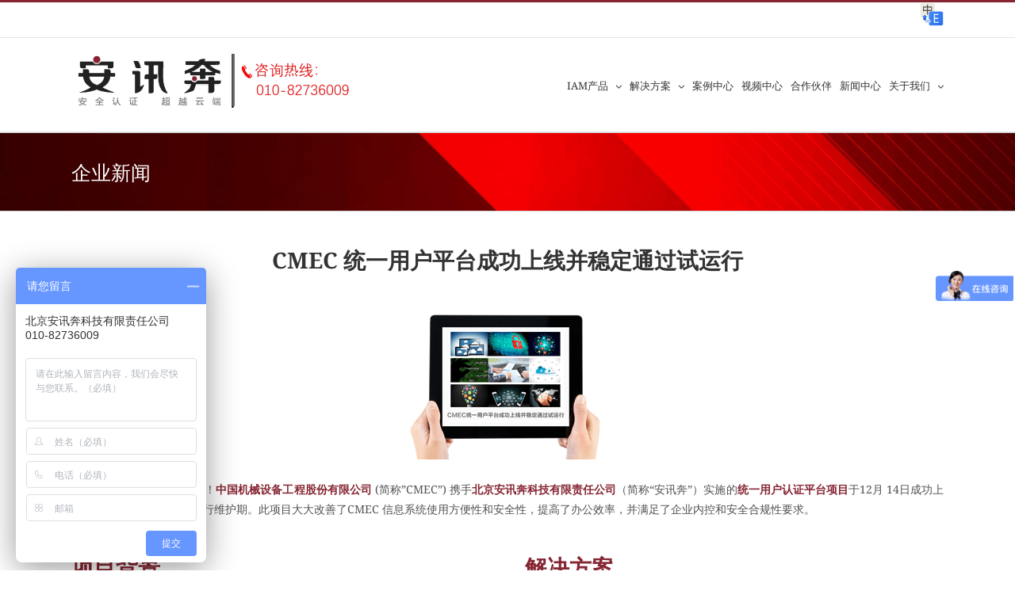

--- FILE ---
content_type: text/html; charset=UTF-8
request_url: https://www.axbsec.com/cmec-platform-2016-news/
body_size: 78833
content:
<!DOCTYPE html><html
class="avada-html-layout-wide avada-html-header-position-top" lang=en-US prefix="og: http://ogp.me/ns# fb: http://ogp.me/ns/fb#"><head><meta
http-equiv="X-UA-Compatible" content="IE=edge"><meta
http-equiv="Content-Type" content="text/html; charset=utf-8"><meta
name="viewport" content="width=device-width, initial-scale=1"><title>CMEC 统一用户平台成功上线并稳定通过试运行 &#8211; 北京安讯奔科技有限责任公司</title><meta
name='robots' content='max-image-preview:large'><style>img:is([sizes="auto" i], [sizes^="auto," i]){contain-intrinsic-size:3000px 1500px}</style><link
rel=dns-prefetch href=//www.axbsec.com><link
rel=dns-prefetch href=//fonts.geekzu.org><link
rel=alternate type=application/rss+xml title="北京安讯奔科技有限责任公司 &raquo; Feed" href=https://www.axbsec.com/feed/ ><link
rel=alternate type=application/rss+xml title="北京安讯奔科技有限责任公司 &raquo; Comments Feed" href=https://www.axbsec.com/comments/feed/ ><link
rel="shortcut icon" href=https://www.axbsec.com/wp-content/uploads/2016/04/an.png type=image/x-icon><meta
property="og:title" content="CMEC 统一用户平台成功上线并稳定通过试运行"><meta
property="og:type" content="article"><meta
property="og:url" content="https://www.axbsec.com/cmec-platform-2016-news/"><meta
property="og:site_name" content="北京安讯奔科技有限责任公司"><meta
property="og:description" content="CMEC 统一用户平台成功上线并稳定通过试运行新年伊始，安讯奔频传喜讯！中国机械设备工程股份有限公司 (简称”CMEC”) 携手北京安讯奔科技有限责任公司（简称“安讯奔”）实施的统一用户认证平台项目于12月 14日成功上线，并稳定通过 1个月的运行维护期。此项目大大改善了CMEC 信息系统使用方便性和安全性，提高了办公效率，并满足了企业内控和安全合规性要求。
项目背景CMEC 成立于 1978年，于2012年 12月 21日在香港成功上市，业务遍及世界五大洲150多个国家和地区，在国内设有 24家附属公司，在国外及香港特别行政区设有  14家附属公司，26家驻外代表队。随着业务布局的不断扩大和员工数量的逐年增加，对信息化的需求也日益复杂，在 IT 管理便捷性，以及帐号安全和信息安全等多方面，给企业的IT管理平台带来诸多新挑战，CMEC 希望及时解决这些问题，实现对内部 2000多员工和 10多个系统的集中身份管理、统一审计和授权、统一单点登陆、多系统信息集中展示等功能。
解决方案安讯奔对 CMEC 的 IT 系统情况进行了充分调研，结合 CMEC 系统繁多且老旧系统代码改造困难、员工数量大的现状，充分考虑了 B/S 和 C/S 两种应用集成、VPN "><meta
property="og:image" content="https://www.axbsec.com/wp-content/uploads/2016/05/CMEC-system-platform_image-min.png"> <script>/*<![CDATA[*/window._wpemojiSettings={"baseUrl":"https:\/\/s.w.org\/images\/core\/emoji\/15.0.3\/72x72\/","ext":".png","svgUrl":"https:\/\/s.w.org\/images\/core\/emoji\/15.0.3\/svg\/","svgExt":".svg","source":{"concatemoji":"https:\/\/www.axbsec.com\/wp-includes\/js\/wp-emoji-release.min.js?ver=6.7.4"}};
/*! This file is auto-generated */
!function(i,n){var o,s,e;function c(e){try{var t={supportTests:e,timestamp:(new Date).valueOf()};sessionStorage.setItem(o,JSON.stringify(t))}catch(e){}}function p(e,t,n){e.clearRect(0,0,e.canvas.width,e.canvas.height),e.fillText(t,0,0);var t=new Uint32Array(e.getImageData(0,0,e.canvas.width,e.canvas.height).data),r=(e.clearRect(0,0,e.canvas.width,e.canvas.height),e.fillText(n,0,0),new Uint32Array(e.getImageData(0,0,e.canvas.width,e.canvas.height).data));return t.every(function(e,t){return e===r[t]})}function u(e,t,n){switch(t){case"flag":return n(e,"\ud83c\udff3\ufe0f\u200d\u26a7\ufe0f","\ud83c\udff3\ufe0f\u200b\u26a7\ufe0f")?!1:!n(e,"\ud83c\uddfa\ud83c\uddf3","\ud83c\uddfa\u200b\ud83c\uddf3")&&!n(e,"\ud83c\udff4\udb40\udc67\udb40\udc62\udb40\udc65\udb40\udc6e\udb40\udc67\udb40\udc7f","\ud83c\udff4\u200b\udb40\udc67\u200b\udb40\udc62\u200b\udb40\udc65\u200b\udb40\udc6e\u200b\udb40\udc67\u200b\udb40\udc7f");case"emoji":return!n(e,"\ud83d\udc26\u200d\u2b1b","\ud83d\udc26\u200b\u2b1b")}return!1}function f(e,t,n){var r="undefined"!=typeof WorkerGlobalScope&&self instanceof WorkerGlobalScope?new OffscreenCanvas(300,150):i.createElement("canvas"),a=r.getContext("2d",{willReadFrequently:!0}),o=(a.textBaseline="top",a.font="600 32px Arial",{});return e.forEach(function(e){o[e]=t(a,e,n)}),o}function t(e){var t=i.createElement("script");t.src=e,t.defer=!0,i.head.appendChild(t)}"undefined"!=typeof Promise&&(o="wpEmojiSettingsSupports",s=["flag","emoji"],n.supports={everything:!0,everythingExceptFlag:!0},e=new Promise(function(e){i.addEventListener("DOMContentLoaded",e,{once:!0})}),new Promise(function(t){var n=function(){try{var e=JSON.parse(sessionStorage.getItem(o));if("object"==typeof e&&"number"==typeof e.timestamp&&(new Date).valueOf()<e.timestamp+604800&&"object"==typeof e.supportTests)return e.supportTests}catch(e){}return null}();if(!n){if("undefined"!=typeof Worker&&"undefined"!=typeof OffscreenCanvas&&"undefined"!=typeof URL&&URL.createObjectURL&&"undefined"!=typeof Blob)try{var e="postMessage("+f.toString()+"("+[JSON.stringify(s),u.toString(),p.toString()].join(",")+"));",r=new Blob([e],{type:"text/javascript"}),a=new Worker(URL.createObjectURL(r),{name:"wpTestEmojiSupports"});return void(a.onmessage=function(e){c(n=e.data),a.terminate(),t(n)})}catch(e){}c(n=f(s,u,p))}t(n)}).then(function(e){for(var t in e)n.supports[t]=e[t],n.supports.everything=n.supports.everything&&n.supports[t],"flag"!==t&&(n.supports.everythingExceptFlag=n.supports.everythingExceptFlag&&n.supports[t]);n.supports.everythingExceptFlag=n.supports.everythingExceptFlag&&!n.supports.flag,n.DOMReady=!1,n.readyCallback=function(){n.DOMReady=!0}}).then(function(){return e}).then(function(){var e;n.supports.everything||(n.readyCallback(),(e=n.source||{}).concatemoji?t(e.concatemoji):e.wpemoji&&e.twemoji&&(t(e.twemoji),t(e.wpemoji)))}))}((window,document),window._wpemojiSettings);/*]]>*/</script> <link
rel=stylesheet id=embed-pdf-viewer-css href='https://www.axbsec.com/wp-content/plugins/embed-pdf-viewer/css/embed-pdf-viewer.css?ver=6.7.4' type=text/css media=screen><link
rel=stylesheet id=layerslider-css href='https://www.axbsec.com/wp-content/plugins/LayerSlider/static/layerslider/css/layerslider.css?ver=6.10.0' type=text/css media=all><link
rel=stylesheet id=ls-google-fonts-css href='https://fonts.geekzu.org/css?family=Lato:100,300,regular,700,900%7COpen+Sans:300%7CIndie+Flower:regular%7COswald:300,regular,700&#038;subset=latin%2Clatin-ext' type=text/css media=all><style id=wp-emoji-styles-inline-css>img.wp-smiley,img.emoji{display:inline !important;border:none !important;box-shadow:none !important;height:1em !important;width:1em !important;margin:0
0.07em !important;vertical-align:-0.1em !important;background:none !important;padding:0
!important}</style><style id=classic-theme-styles-inline-css>/*! This file is auto-generated */
.wp-block-button__link{color:#fff;background-color:#32373c;border-radius:9999px;box-shadow:none;text-decoration:none;padding:calc(.667em + 2px) calc(1.333em + 2px);font-size:1.125em}.wp-block-file__button{background:#32373c;color:#fff;text-decoration:none}</style><style id=global-styles-inline-css>/*<![CDATA[*/:root{--wp--preset--aspect-ratio--square:1;--wp--preset--aspect-ratio--4-3:4/3;--wp--preset--aspect-ratio--3-4:3/4;--wp--preset--aspect-ratio--3-2:3/2;--wp--preset--aspect-ratio--2-3:2/3;--wp--preset--aspect-ratio--16-9:16/9;--wp--preset--aspect-ratio--9-16:9/16;--wp--preset--color--black:#000;--wp--preset--color--cyan-bluish-gray:#abb8c3;--wp--preset--color--white:#fff;--wp--preset--color--pale-pink:#f78da7;--wp--preset--color--vivid-red:#cf2e2e;--wp--preset--color--luminous-vivid-orange:#ff6900;--wp--preset--color--luminous-vivid-amber:#fcb900;--wp--preset--color--light-green-cyan:#7bdcb5;--wp--preset--color--vivid-green-cyan:#00d084;--wp--preset--color--pale-cyan-blue:#8ed1fc;--wp--preset--color--vivid-cyan-blue:#0693e3;--wp--preset--color--vivid-purple:#9b51e0;--wp--preset--gradient--vivid-cyan-blue-to-vivid-purple:linear-gradient(135deg,rgba(6,147,227,1) 0%,rgb(155,81,224) 100%);--wp--preset--gradient--light-green-cyan-to-vivid-green-cyan:linear-gradient(135deg,rgb(122,220,180) 0%,rgb(0,208,130) 100%);--wp--preset--gradient--luminous-vivid-amber-to-luminous-vivid-orange:linear-gradient(135deg,rgba(252,185,0,1) 0%,rgba(255,105,0,1) 100%);--wp--preset--gradient--luminous-vivid-orange-to-vivid-red:linear-gradient(135deg,rgba(255,105,0,1) 0%,rgb(207,46,46) 100%);--wp--preset--gradient--very-light-gray-to-cyan-bluish-gray:linear-gradient(135deg,rgb(238,238,238) 0%,rgb(169,184,195) 100%);--wp--preset--gradient--cool-to-warm-spectrum:linear-gradient(135deg,rgb(74,234,220) 0%,rgb(151,120,209) 20%,rgb(207,42,186) 40%,rgb(238,44,130) 60%,rgb(251,105,98) 80%,rgb(254,248,76) 100%);--wp--preset--gradient--blush-light-purple:linear-gradient(135deg,rgb(255,206,236) 0%,rgb(152,150,240) 100%);--wp--preset--gradient--blush-bordeaux:linear-gradient(135deg,rgb(254,205,165) 0%,rgb(254,45,45) 50%,rgb(107,0,62) 100%);--wp--preset--gradient--luminous-dusk:linear-gradient(135deg,rgb(255,203,112) 0%,rgb(199,81,192) 50%,rgb(65,88,208) 100%);--wp--preset--gradient--pale-ocean:linear-gradient(135deg,rgb(255,245,203) 0%,rgb(182,227,212) 50%,rgb(51,167,181) 100%);--wp--preset--gradient--electric-grass:linear-gradient(135deg,rgb(202,248,128) 0%,rgb(113,206,126) 100%);--wp--preset--gradient--midnight:linear-gradient(135deg,rgb(2,3,129) 0%,rgb(40,116,252) 100%);--wp--preset--font-size--small:10.5px;--wp--preset--font-size--medium:20px;--wp--preset--font-size--large:21px;--wp--preset--font-size--x-large:42px;--wp--preset--font-size--normal:14px;--wp--preset--font-size--xlarge:28px;--wp--preset--font-size--huge:42px;--wp--preset--spacing--20:0.44rem;--wp--preset--spacing--30:0.67rem;--wp--preset--spacing--40:1rem;--wp--preset--spacing--50:1.5rem;--wp--preset--spacing--60:2.25rem;--wp--preset--spacing--70:3.38rem;--wp--preset--spacing--80:5.06rem;--wp--preset--shadow--natural:6px 6px 9px rgba(0, 0, 0, 0.2);--wp--preset--shadow--deep:12px 12px 50px rgba(0, 0, 0, 0.4);--wp--preset--shadow--sharp:6px 6px 0px rgba(0, 0, 0, 0.2);--wp--preset--shadow--outlined:6px 6px 0px -3px rgba(255, 255, 255, 1), 6px 6px rgba(0, 0, 0, 1);--wp--preset--shadow--crisp:6px 6px 0px rgba(0, 0, 0, 1)}:where(.is-layout-flex){gap:0.5em}:where(.is-layout-grid){gap:0.5em}body .is-layout-flex{display:flex}.is-layout-flex{flex-wrap:wrap;align-items:center}.is-layout-flex>:is(*,div){margin:0}body .is-layout-grid{display:grid}.is-layout-grid>:is(*,div){margin:0}:where(.wp-block-columns.is-layout-flex){gap:2em}:where(.wp-block-columns.is-layout-grid){gap:2em}:where(.wp-block-post-template.is-layout-flex){gap:1.25em}:where(.wp-block-post-template.is-layout-grid){gap:1.25em}.has-black-color{color:var(--wp--preset--color--black) !important}.has-cyan-bluish-gray-color{color:var(--wp--preset--color--cyan-bluish-gray) !important}.has-white-color{color:var(--wp--preset--color--white) !important}.has-pale-pink-color{color:var(--wp--preset--color--pale-pink) !important}.has-vivid-red-color{color:var(--wp--preset--color--vivid-red) !important}.has-luminous-vivid-orange-color{color:var(--wp--preset--color--luminous-vivid-orange) !important}.has-luminous-vivid-amber-color{color:var(--wp--preset--color--luminous-vivid-amber) !important}.has-light-green-cyan-color{color:var(--wp--preset--color--light-green-cyan) !important}.has-vivid-green-cyan-color{color:var(--wp--preset--color--vivid-green-cyan) !important}.has-pale-cyan-blue-color{color:var(--wp--preset--color--pale-cyan-blue) !important}.has-vivid-cyan-blue-color{color:var(--wp--preset--color--vivid-cyan-blue) !important}.has-vivid-purple-color{color:var(--wp--preset--color--vivid-purple) !important}.has-black-background-color{background-color:var(--wp--preset--color--black) !important}.has-cyan-bluish-gray-background-color{background-color:var(--wp--preset--color--cyan-bluish-gray) !important}.has-white-background-color{background-color:var(--wp--preset--color--white) !important}.has-pale-pink-background-color{background-color:var(--wp--preset--color--pale-pink) !important}.has-vivid-red-background-color{background-color:var(--wp--preset--color--vivid-red) !important}.has-luminous-vivid-orange-background-color{background-color:var(--wp--preset--color--luminous-vivid-orange) !important}.has-luminous-vivid-amber-background-color{background-color:var(--wp--preset--color--luminous-vivid-amber) !important}.has-light-green-cyan-background-color{background-color:var(--wp--preset--color--light-green-cyan) !important}.has-vivid-green-cyan-background-color{background-color:var(--wp--preset--color--vivid-green-cyan) !important}.has-pale-cyan-blue-background-color{background-color:var(--wp--preset--color--pale-cyan-blue) !important}.has-vivid-cyan-blue-background-color{background-color:var(--wp--preset--color--vivid-cyan-blue) !important}.has-vivid-purple-background-color{background-color:var(--wp--preset--color--vivid-purple) !important}.has-black-border-color{border-color:var(--wp--preset--color--black) !important}.has-cyan-bluish-gray-border-color{border-color:var(--wp--preset--color--cyan-bluish-gray) !important}.has-white-border-color{border-color:var(--wp--preset--color--white) !important}.has-pale-pink-border-color{border-color:var(--wp--preset--color--pale-pink) !important}.has-vivid-red-border-color{border-color:var(--wp--preset--color--vivid-red) !important}.has-luminous-vivid-orange-border-color{border-color:var(--wp--preset--color--luminous-vivid-orange) !important}.has-luminous-vivid-amber-border-color{border-color:var(--wp--preset--color--luminous-vivid-amber) !important}.has-light-green-cyan-border-color{border-color:var(--wp--preset--color--light-green-cyan) !important}.has-vivid-green-cyan-border-color{border-color:var(--wp--preset--color--vivid-green-cyan) !important}.has-pale-cyan-blue-border-color{border-color:var(--wp--preset--color--pale-cyan-blue) !important}.has-vivid-cyan-blue-border-color{border-color:var(--wp--preset--color--vivid-cyan-blue) !important}.has-vivid-purple-border-color{border-color:var(--wp--preset--color--vivid-purple) !important}.has-vivid-cyan-blue-to-vivid-purple-gradient-background{background:var(--wp--preset--gradient--vivid-cyan-blue-to-vivid-purple) !important}.has-light-green-cyan-to-vivid-green-cyan-gradient-background{background:var(--wp--preset--gradient--light-green-cyan-to-vivid-green-cyan) !important}.has-luminous-vivid-amber-to-luminous-vivid-orange-gradient-background{background:var(--wp--preset--gradient--luminous-vivid-amber-to-luminous-vivid-orange) !important}.has-luminous-vivid-orange-to-vivid-red-gradient-background{background:var(--wp--preset--gradient--luminous-vivid-orange-to-vivid-red) !important}.has-very-light-gray-to-cyan-bluish-gray-gradient-background{background:var(--wp--preset--gradient--very-light-gray-to-cyan-bluish-gray) !important}.has-cool-to-warm-spectrum-gradient-background{background:var(--wp--preset--gradient--cool-to-warm-spectrum) !important}.has-blush-light-purple-gradient-background{background:var(--wp--preset--gradient--blush-light-purple) !important}.has-blush-bordeaux-gradient-background{background:var(--wp--preset--gradient--blush-bordeaux) !important}.has-luminous-dusk-gradient-background{background:var(--wp--preset--gradient--luminous-dusk) !important}.has-pale-ocean-gradient-background{background:var(--wp--preset--gradient--pale-ocean) !important}.has-electric-grass-gradient-background{background:var(--wp--preset--gradient--electric-grass) !important}.has-midnight-gradient-background{background:var(--wp--preset--gradient--midnight) !important}.has-small-font-size{font-size:var(--wp--preset--font-size--small) !important}.has-medium-font-size{font-size:var(--wp--preset--font-size--medium) !important}.has-large-font-size{font-size:var(--wp--preset--font-size--large) !important}.has-x-large-font-size{font-size:var(--wp--preset--font-size--x-large) !important}:where(.wp-block-post-template.is-layout-flex){gap:1.25em}:where(.wp-block-post-template.is-layout-grid){gap:1.25em}:where(.wp-block-columns.is-layout-flex){gap:2em}:where(.wp-block-columns.is-layout-grid){gap:2em}:root :where(.wp-block-pullquote){font-size:1.5em;line-height:1.6}/*]]>*/</style><link
rel=stylesheet id=fc-form-css-css href='https://www.axbsec.com/wp-content/plugins/formcraft3/assets/css/form.min.css?ver=3.2.23' type=text/css media=all><link
rel=stylesheet id=child-style-css href='https://www.axbsec.com/wp-content/themes/Avada-Child-Theme/style.css?ver=6.7.4' type=text/css media=all><link
rel=stylesheet id=fusion-dynamic-css-css href='https://www.axbsec.com/wp-content/uploads/fusion-styles/1523183ccbee58a9bdb9a5118e8d7401.min.css?ver=3.7.1' type=text/css media=all> <script id=layerslider-greensock-js-extra>var LS_Meta={"v":"6.10.0","fixGSAP":"1"};</script> <script src="https://www.axbsec.com/wp-content/plugins/LayerSlider/static/layerslider/js/greensock.js?ver=1.19.0" id=layerslider-greensock-js></script> <script src="https://www.axbsec.com/wp-includes/js/jquery/jquery.min.js?ver=3.7.1" id=jquery-core-js></script> <script src="https://www.axbsec.com/wp-includes/js/jquery/jquery-migrate.min.js?ver=3.4.1" id=jquery-migrate-js></script> <script src="https://www.axbsec.com/wp-content/plugins/LayerSlider/static/layerslider/js/layerslider.kreaturamedia.jquery.js?ver=6.10.0" id=layerslider-js></script> <script src="https://www.axbsec.com/wp-content/plugins/LayerSlider/static/layerslider/js/layerslider.transitions.js?ver=6.10.0" id=layerslider-transitions-js></script> <script src="https://www.axbsec.com/wp-content/plugins/stop-user-enumeration/frontend/js/frontend.js?ver=1.4.9" id=stop-user-enumeration-js></script> <meta
name="generator" content="Powered by LayerSlider 6.10.0 - Multi-Purpose, Responsive, Parallax, Mobile-Friendly Slider Plugin for WordPress."><link
rel=https://api.w.org/ href=https://www.axbsec.com/wp-json/ ><link
rel=alternate title=JSON type=application/json href=https://www.axbsec.com/wp-json/wp/v2/posts/889><link
rel=EditURI type=application/rsd+xml title=RSD href=https://www.axbsec.com/xmlrpc.php?rsd><meta
name="generator" content="WordPress 6.7.4"><link
rel=canonical href=https://www.axbsec.com/cmec-platform-2016-news/ ><link
rel=shortlink href='https://www.axbsec.com/?p=889'><link
rel=alternate title="oEmbed (JSON)" type=application/json+oembed href="https://www.axbsec.com/wp-json/oembed/1.0/embed?url=https%3A%2F%2Fwww.axbsec.com%2Fcmec-platform-2016-news%2F"><link
rel=alternate title="oEmbed (XML)" type=text/xml+oembed href="https://www.axbsec.com/wp-json/oembed/1.0/embed?url=https%3A%2F%2Fwww.axbsec.com%2Fcmec-platform-2016-news%2F&#038;format=xml"><style id=css-fb-visibility>@media screen and (max-width: 640px){.fusion-no-small-visibility{display:none !important}body:not(.fusion-builder-ui-wireframe) .sm-text-align-center{text-align:center !important}body:not(.fusion-builder-ui-wireframe) .sm-text-align-left{text-align:left !important}body:not(.fusion-builder-ui-wireframe) .sm-text-align-right{text-align:right !important}body:not(.fusion-builder-ui-wireframe) .sm-flex-align-center{justify-content:center !important}body:not(.fusion-builder-ui-wireframe) .sm-flex-align-flex-start{justify-content:flex-start !important}body:not(.fusion-builder-ui-wireframe) .sm-flex-align-flex-end{justify-content:flex-end !important}body:not(.fusion-builder-ui-wireframe) .sm-mx-auto{margin-left:auto !important;margin-right:auto !important}body:not(.fusion-builder-ui-wireframe) .sm-ml-auto{margin-left:auto !important}body:not(.fusion-builder-ui-wireframe) .sm-mr-auto{margin-right:auto !important}body:not(.fusion-builder-ui-wireframe) .fusion-absolute-position-small{position:absolute;top:auto;width:100%}}@media screen and (min-width: 641px) and (max-width: 1024px){.fusion-no-medium-visibility{display:none !important}body:not(.fusion-builder-ui-wireframe) .md-text-align-center{text-align:center !important}body:not(.fusion-builder-ui-wireframe) .md-text-align-left{text-align:left !important}body:not(.fusion-builder-ui-wireframe) .md-text-align-right{text-align:right !important}body:not(.fusion-builder-ui-wireframe) .md-flex-align-center{justify-content:center !important}body:not(.fusion-builder-ui-wireframe) .md-flex-align-flex-start{justify-content:flex-start !important}body:not(.fusion-builder-ui-wireframe) .md-flex-align-flex-end{justify-content:flex-end !important}body:not(.fusion-builder-ui-wireframe) .md-mx-auto{margin-left:auto !important;margin-right:auto !important}body:not(.fusion-builder-ui-wireframe) .md-ml-auto{margin-left:auto !important}body:not(.fusion-builder-ui-wireframe) .md-mr-auto{margin-right:auto !important}body:not(.fusion-builder-ui-wireframe) .fusion-absolute-position-medium{position:absolute;top:auto;width:100%}}@media screen and (min-width: 1025px){.fusion-no-large-visibility{display:none !important}body:not(.fusion-builder-ui-wireframe) .lg-text-align-center{text-align:center !important}body:not(.fusion-builder-ui-wireframe) .lg-text-align-left{text-align:left !important}body:not(.fusion-builder-ui-wireframe) .lg-text-align-right{text-align:right !important}body:not(.fusion-builder-ui-wireframe) .lg-flex-align-center{justify-content:center !important}body:not(.fusion-builder-ui-wireframe) .lg-flex-align-flex-start{justify-content:flex-start !important}body:not(.fusion-builder-ui-wireframe) .lg-flex-align-flex-end{justify-content:flex-end !important}body:not(.fusion-builder-ui-wireframe) .lg-mx-auto{margin-left:auto !important;margin-right:auto !important}body:not(.fusion-builder-ui-wireframe) .lg-ml-auto{margin-left:auto !important}body:not(.fusion-builder-ui-wireframe) .lg-mr-auto{margin-right:auto !important}body:not(.fusion-builder-ui-wireframe) .fusion-absolute-position-large{position:absolute;top:auto;width:100%}}</style><script>(function(ss,ex){window.ldfdr=window.ldfdr||function(){(ldfdr._q=ldfdr._q||[]).push([].slice.call(arguments));};(function(d,s){fs=d.getElementsByTagName(s)[0];function ce(src){var cs=d.createElement(s);cs.src=src;cs.async=1;fs.parentNode.insertBefore(cs,fs);};ce('https://sc.lfeeder.com/lftracker_v1_'+ss+(ex?'_'+ex:'')+'.js');})(document,'script');})('ywVkO4XbbGp8Z6Bj');</script> <script>var doc=document.documentElement;doc.setAttribute('data-useragent',navigator.userAgent);</script> <script>var _hmt=_hmt||[];(function(){var hm=document.createElement("script");hm.src="https://hm.baidu.com/hm.js?3d0ebe53d3e7d42bf5f6ee3394dd7d96";var s=document.getElementsByTagName("script")[0];s.parentNode.insertBefore(hm,s);})();</script> </head><body
data-rsssl=1 class="post-template-default single single-post postid-889 single-format-standard fusion-image-hovers fusion-pagination-sizing fusion-button_type-flat fusion-button_span-no fusion-button_gradient-linear avada-image-rollover-circle-yes avada-image-rollover-yes avada-image-rollover-direction-left fusion-body ltr fusion-sticky-header no-mobile-sticky-header no-mobile-slidingbar no-mobile-totop avada-has-rev-slider-styles fusion-disable-outline fusion-sub-menu-fade mobile-logo-pos-left layout-wide-mode avada-has-boxed-modal-shadow-none layout-scroll-offset-full avada-has-zero-margin-offset-top fusion-top-header menu-text-align-center mobile-menu-design-modern fusion-show-pagination-text fusion-header-layout-v2 avada-responsive avada-footer-fx-none avada-menu-highlight-style-bar fusion-search-form-classic fusion-main-menu-search-overlay fusion-avatar-square avada-dropdown-styles avada-blog-layout-large avada-blog-archive-layout-large avada-header-shadow-no avada-menu-icon-position-left avada-has-megamenu-shadow avada-has-mainmenu-dropdown-divider avada-has-pagetitle-bg-full avada-has-megamenu-item-divider avada-has-breadcrumb-mobile-hidden avada-has-titlebar-bar_and_content avada-has-pagination-padding avada-flyout-menu-direction-fade avada-ec-views-v1" ><a
class="skip-link screen-reader-text" href=#content>Skip to content</a><div
id=boxed-wrapper><div
class=fusion-sides-frame></div><div
id=wrapper class=fusion-wrapper><div
id=home style=position:relative;top:-1px;></div><header
class=fusion-header-wrapper><div
class="fusion-header-v2 fusion-logo-alignment fusion-logo-left fusion-sticky-menu- fusion-sticky-logo- fusion-mobile-logo-1  fusion-mobile-menu-design-modern"><div
class=fusion-secondary-header><div
class=fusion-row><div
class=fusion-alignright><div
class=fusion-contact-info><span
class=fusion-contact-info-phone-number><a
href=https://en.axbsec.com><img
src=https://www.i-sprint.com/images/translate-icon.png alt=axb-en height=30 width=30></a></span></div></div></div></div><div
class=fusion-header-sticky-height></div><div
class=fusion-header><div
class=fusion-row><div
class=fusion-logo data-margin-top=20px data-margin-bottom=18px data-margin-left=0px data-margin-right=0px>
<a
class=fusion-logo-link  href=https://www.axbsec.com/ >
<img
src=https://www.axbsec.com/wp-content/uploads/2025/01/图片12.png srcset="https://www.axbsec.com/wp-content/uploads/2025/01/图片12.png 1x" width=383 height=68 alt="北京安讯奔科技有限责任公司 Logo" data-retina_logo_url class=fusion-standard-logo>
<img
src=https://www.axbsec.com/wp-content/uploads/2025/01/图片12.png srcset="https://www.axbsec.com/wp-content/uploads/2025/01/图片12.png 1x" width=383 height=68 alt="北京安讯奔科技有限责任公司 Logo" data-retina_logo_url class=fusion-mobile-logo>
</a></div><nav
class=fusion-main-menu aria-label="Main Menu"><div
class=fusion-overlay-search><form
role=search class="searchform fusion-search-form  fusion-search-form-classic" method=get action=https://www.axbsec.com/ ><div
class=fusion-search-form-content><div
class="fusion-search-field search-field">
<label><span
class=screen-reader-text>Search for:</span>
<input
type=search value name=s class=s placeholder=Search... required aria-required=true aria-label=Search...>
</label></div><div
class="fusion-search-button search-button">
<input
type=submit class="fusion-search-submit searchsubmit" aria-label=Search value=&#xf002;></div></div></form><div
class=fusion-search-spacer></div><a
href=# role=button aria-label="Close Search" class=fusion-close-search></a></div><ul
id=menu-%e5%ae%89%e8%ae%af%e5%a5%94%e8%8f%9c%e5%8d%95 class=fusion-menu><li
id=menu-item-3720  class="menu-item menu-item-type-custom menu-item-object-custom menu-item-has-children menu-item-3720 fusion-megamenu-menu "  data-item-id=3720><a
href=# class=fusion-bar-highlight><span
class=menu-text>IAM产品</span> <span
class=fusion-caret><i
class=fusion-dropdown-indicator aria-hidden=true></i></span></a><div
class="fusion-megamenu-wrapper fusion-columns-3 columns-per-row-3 columns-3 col-span-12 fusion-megamenu-fullwidth"><div
class=row><div
class=fusion-megamenu-holder style=width:900px; data-width=900px><ul
class=fusion-megamenu><li
id=menu-item-2912  class="menu-item menu-item-type-custom menu-item-object-custom menu-item-has-children menu-item-2912 fusion-megamenu-submenu fusion-megamenu-columns-3 col-lg-4 col-md-4 col-sm-4" ><div
class=fusion-megamenu-title><span
class=awb-justify-title>身份保护</span></div><ul
class=sub-menu><li
id=menu-item-3740  class="menu-item menu-item-type-post_type menu-item-object-page menu-item-3740" ><a
href=https://www.axbsec.com/universal-identity-management-page/ class=fusion-bar-highlight><span><span
class=fusion-megamenu-bullet></span>AccessMatrix UIM 通用身份管理</span></a></li><li
id=menu-item-1737  class="menu-item menu-item-type-post_type menu-item-object-post menu-item-1737" ><a
href=https://www.axbsec.com/accessmatrix-ucm-solution-page/ class=fusion-bar-highlight><span><span
class=fusion-megamenu-bullet></span>AccessMatrix UCM 通用凭证管理</span></a></li><li
id=menu-item-4812  class="menu-item menu-item-type-post_type menu-item-object-post menu-item-4812" ><a
href=https://www.axbsec.com/accessmatrix-ucm-standard-solution-page/ class=fusion-bar-highlight><span><span
class=fusion-megamenu-bullet></span>AccessMatrix UCM 特权账号管理系统标准版</span></a></li><li
id=menu-item-1736  class="menu-item menu-item-type-post_type menu-item-object-post menu-item-1736" ><a
href=https://www.axbsec.com/accessmatrix-uas-solution-page/ class=fusion-bar-highlight><span><span
class=fusion-megamenu-bullet></span>AccessMatrix UAS 通用身份认证</span></a></li><li
id=menu-item-1738  class="menu-item menu-item-type-post_type menu-item-object-post menu-item-1738" ><a
href=https://www.axbsec.com/accessmatrix-uso-page/ class=fusion-bar-highlight><span><span
class=fusion-megamenu-bullet></span>AccessMatrix USO 通用单点登录</span></a></li><li
id=menu-item-1735  class="menu-item menu-item-type-post_type menu-item-object-post menu-item-1735" ><a
href=https://www.axbsec.com/accessmatrix-uam-solution-page/ class=fusion-bar-highlight><span><span
class=fusion-megamenu-bullet></span>AccessMatrix UAM 通用访问管理</span></a></li><li
id=menu-item-1784  class="menu-item menu-item-type-post_type menu-item-object-post menu-item-1784" ><a
href=https://www.axbsec.com/accessmatrix-e2ee-page/ class=fusion-bar-highlight><span><span
class=fusion-megamenu-bullet></span>AccessMatrix UAS 端到端加密</span></a></li><li
id=menu-item-1785  class="menu-item menu-item-type-post_type menu-item-object-post menu-item-1785" ><a
href=https://www.axbsec.com/accessmatrix-e2fa-page/ class=fusion-bar-highlight><span><span
class=fusion-megamenu-bullet></span>AccessMatrix E2FA 双因素认证</span></a></li></ul></li><li
id=menu-item-3704  class="menu-item menu-item-type-custom menu-item-object-custom menu-item-has-children menu-item-3704 fusion-megamenu-submenu fusion-megamenu-columns-3 col-lg-4 col-md-4 col-sm-4" ><div
class=fusion-megamenu-title><span
class=awb-justify-title>移动保护</span></div><ul
class=sub-menu><li
id=menu-item-3885  class="menu-item menu-item-type-post_type menu-item-object-post menu-item-3885" ><a
href=https://www.axbsec.com/yessafe-token-solution/ class=fusion-bar-highlight><span><span
class=fusion-megamenu-bullet></span>YESsafe Token+ SDK 移动软令牌</span></a></li><li
id=menu-item-3886  class="menu-item menu-item-type-post_type menu-item-object-post menu-item-3886" ><a
href=https://www.axbsec.com/yessafe-appprotect-solution/ class=fusion-bar-highlight><span><span
class=fusion-megamenu-bullet></span>YESsafe AppProtect+ SDK 移动应用保护与检测</span></a></li><li
id=menu-item-3899  class="menu-item menu-item-type-post_type menu-item-object-post menu-item-3899" ><a
href=https://www.axbsec.com/swift-token/ class=fusion-bar-highlight><span><span
class=fusion-megamenu-bullet></span>安讯奔 SWIFT 版移动令牌</span></a></li></ul></li><li
id=menu-item-2920  class="menu-item menu-item-type-custom menu-item-object-custom menu-item-has-children menu-item-2920 fusion-megamenu-submenu fusion-megamenu-columns-3 col-lg-4 col-md-4 col-sm-4" ><div
class=fusion-megamenu-title><span
class=awb-justify-title>云认证</span></div><ul
class=sub-menu><li
id=menu-item-3055  class="menu-item menu-item-type-post_type menu-item-object-post menu-item-3055" ><a
href=https://www.axbsec.com/securlogin/ class=fusion-bar-highlight><span><span
class=fusion-megamenu-bullet></span>SecurLogin 安讯奔云</span></a></li></ul></li></ul></div><div
style=clear:both;></div></div></div></li><li
id=menu-item-3703  class="menu-item menu-item-type-custom menu-item-object-custom menu-item-has-children menu-item-3703 fusion-dropdown-menu"  data-item-id=3703><a
href=# class=fusion-bar-highlight><span
class=menu-text>解决方案</span> <span
class=fusion-caret><i
class=fusion-dropdown-indicator aria-hidden=true></i></span></a><ul
class=sub-menu><li
id=menu-item-5393  class="menu-item menu-item-type-custom menu-item-object-custom menu-item-has-children menu-item-5393 fusion-dropdown-submenu" ><a
href=# class=fusion-bar-highlight><span>IAM</span></a><ul
class=sub-menu><li
id=menu-item-5173  class="menu-item menu-item-type-post_type menu-item-object-post menu-item-5173" ><a
href="https://www.axbsec.com/?p=5150" class=fusion-bar-highlight><span>StrandHogg 漏洞 &#8211; 移动应用保护与检测</span></a></li><li
id=menu-item-3739  class="menu-item menu-item-type-post_type menu-item-object-post menu-item-3739" ><a
href=https://www.axbsec.com/accessmatrix-uim-solutions-page/ class=fusion-bar-highlight><span>统一身份管理解决方案</span></a></li><li
id=menu-item-3173  class="menu-item menu-item-type-post_type menu-item-object-post menu-item-3173" ><a
href=https://www.axbsec.com/accessmatrix-usso-solution-page/ class=fusion-bar-highlight><span>统一单点登录解决方案</span></a></li><li
id=menu-item-1446  class="menu-item menu-item-type-post_type menu-item-object-page menu-item-1446" ><a
href=https://www.axbsec.com/solutions-page/unified-certification-center-page/ class=fusion-bar-highlight><span>统一认证中心解决方案</span></a></li><li
id=menu-item-3179  class="menu-item menu-item-type-post_type menu-item-object-post menu-item-3179" ><a
href=https://www.axbsec.com/accessmatrix-uba-solutions-page/ class=fusion-bar-highlight><span>统一生物识别解决方案</span></a></li><li
id=menu-item-1444  class="menu-item menu-item-type-post_type menu-item-object-page menu-item-1444" ><a
href=https://www.axbsec.com/solutions-page/privileged-management/ class=fusion-bar-highlight><span>特权账号管理解决方案</span></a></li><li
id=menu-item-1517  class="menu-item menu-item-type-post_type menu-item-object-page menu-item-1517" ><a
href=https://www.axbsec.com/solutions-page/e-channel-integration/ class=fusion-bar-highlight><span>电子渠道整合解决方案</span></a></li><li
id=menu-item-3166  class="menu-item menu-item-type-post_type menu-item-object-post menu-item-3166" ><a
href=https://www.axbsec.com/accessmatrix-psm-solutions-page/ class=fusion-bar-highlight><span>虚拟桌面审计平台解决方案</span></a></li><li
id=menu-item-3730  class="menu-item menu-item-type-post_type menu-item-object-post menu-item-3730" ><a
href=https://www.axbsec.com/accessmatrix-uas-epinmailer-solutions-page/ class=fusion-bar-highlight><span>电子信封解决方案</span></a></li><li
id=menu-item-6024  class="menu-item menu-item-type-post_type menu-item-object-page menu-item-6024" ><a
href=https://www.axbsec.com/solutions-page/multi-factor-authentication/ class=fusion-bar-highlight><span>多因素认证（MFA）</span></a></li></ul></li></ul></li><li
id=menu-item-3696  class="menu-item menu-item-type-post_type menu-item-object-page menu-item-3696"  data-item-id=3696><a
href=https://www.axbsec.com/case-studies-page/ class=fusion-bar-highlight><span
class=menu-text>案例中心</span></a></li><li
id=menu-item-1301  class="menu-item menu-item-type-post_type menu-item-object-page menu-item-1301"  data-item-id=1301><a
href=https://www.axbsec.com/video-page-2/ class=fusion-bar-highlight><span
class=menu-text>视频中心</span></a></li><li
id=menu-item-439  class="menu-item menu-item-type-post_type menu-item-object-page menu-item-439"  data-item-id=439><a
href=https://www.axbsec.com/partners/ class=fusion-bar-highlight><span
class=menu-text>合作伙伴</span></a></li><li
id=menu-item-483  class="menu-item menu-item-type-post_type menu-item-object-page menu-item-483"  data-item-id=483><a
href=https://www.axbsec.com/news-room/ class=fusion-bar-highlight><span
class=menu-text>新闻中心</span></a></li><li
id=menu-item-20  class="menu-item menu-item-type-custom menu-item-object-custom menu-item-has-children menu-item-20 fusion-dropdown-menu"  data-item-id=20><a
href=https://www.axbsec.com/about-us/ class=fusion-bar-highlight><span
class=menu-text>关于我们</span> <span
class=fusion-caret><i
class=fusion-dropdown-indicator aria-hidden=true></i></span></a><ul
class=sub-menu><li
id=menu-item-589  class="menu-item menu-item-type-post_type menu-item-object-page menu-item-589 fusion-dropdown-submenu" ><a
href=https://www.axbsec.com/about-us/ class=fusion-bar-highlight><span>公司简介</span></a></li><li
id=menu-item-598  class="menu-item menu-item-type-post_type menu-item-object-page menu-item-598 fusion-dropdown-submenu" ><a
href=https://www.axbsec.com/corporate-responsibility/ class=fusion-bar-highlight><span>公司责任</span></a></li><li
id=menu-item-2428  class="menu-item menu-item-type-post_type menu-item-object-page menu-item-2428 fusion-dropdown-submenu" ><a
href=https://www.axbsec.com/awards-recognitions-page/ class=fusion-bar-highlight><span>资质荣誉</span></a></li><li
id=menu-item-2427  class="menu-item menu-item-type-post_type menu-item-object-page menu-item-2427 fusion-dropdown-submenu" ><a
href=https://www.axbsec.com/testimonials-page/ class=fusion-bar-highlight><span>客户评价</span></a></li><li
id=menu-item-931  class="menu-item menu-item-type-post_type menu-item-object-page menu-item-931 fusion-dropdown-submenu" ><a
href=https://www.axbsec.com/career-page/ class=fusion-bar-highlight><span>招聘信息</span></a></li><li
id=menu-item-2754  class="menu-item menu-item-type-post_type menu-item-object-page menu-item-2754 fusion-dropdown-submenu" ><a
href=https://www.axbsec.com/enquiry-page/ class=fusion-bar-highlight><span>在线留言</span></a></li><li
id=menu-item-4870  class="menu-item menu-item-type-post_type menu-item-object-page menu-item-4870 fusion-dropdown-submenu" ><a
href=https://www.axbsec.com/contact-us/ class=fusion-bar-highlight><span>联系我们</span></a></li><li
id=menu-item-660  class="menu-item menu-item-type-post_type menu-item-object-page menu-item-660 fusion-dropdown-submenu" ><a
href=https://www.axbsec.com/website-statement/ class=fusion-bar-highlight><span>隐私声明</span></a></li></ul></li></ul></nav><div
class=fusion-mobile-menu-icons>
<a
href=# class="fusion-icon awb-icon-bars" aria-label="Toggle mobile menu" aria-expanded=false></a></div><nav
class="fusion-mobile-nav-holder fusion-mobile-menu-text-align-left" aria-label="Main Menu Mobile"></nav></div></div></div><div
class=fusion-clearfix></div></header><div
id=sliders-container class=fusion-slider-visibility></div><div
class=avada-page-titlebar-wrapper role=banner><div
class="fusion-page-title-bar fusion-page-title-bar-breadcrumbs fusion-page-title-bar-left"><div
class=fusion-page-title-row><div
class=fusion-page-title-wrapper><div
class=fusion-page-title-captions><h1 class="entry-title">企业新闻</h1></div></div></div></div></div><main
id=main class="clearfix "><div
class=fusion-row style><section
id=content style="width: 100%;"><article
id=post-889 class="post post-889 type-post status-publish format-standard has-post-thumbnail hentry category-14">
<span
class=entry-title style="display: none;">CMEC 统一用户平台成功上线并稳定通过试运行</span><div
class=post-content><div
class="fusion-fullwidth fullwidth-box fusion-builder-row-1 nonhundred-percent-fullwidth non-hundred-percent-height-scrolling" style="background-color: rgba(255,255,255,0);background-position: center center;background-repeat: no-repeat;padding-top:0px;padding-right:0px;padding-bottom:0px;padding-left:0px;margin-bottom: 0px;margin-top: 0px;border-width: 0px 0px 0px 0px;border-color:#eae9e9;border-style:solid;" ><div
class="fusion-builder-row fusion-row"><div
class="fusion-layout-column fusion_builder_column fusion-builder-column-0 fusion_builder_column_1_1 1_1 fusion-one-full fusion-column-first fusion-column-last" style=margin-top:0px;margin-bottom:0px;><div
class="fusion-column-wrapper fusion-flex-column-wrapper-legacy" style="background-position:left top;background-repeat:no-repeat;-webkit-background-size:cover;-moz-background-size:cover;-o-background-size:cover;background-size:cover;padding: 0px 0px 0px 0px;"><div
class="fusion-text fusion-text-1"><h2 style="text-align: center;"><strong>CMEC 统一用户平台成功上线并稳定通过试运行</strong></h2></div><div
class="fusion-builder-row fusion-builder-row-inner fusion-row"><div
class="fusion-layout-column fusion_builder_column_inner fusion-builder-nested-column-0 fusion_builder_column_inner_1_1 1_1 fusion-one-full fusion-column-first fusion-column-last" style=margin-top:0px;margin-bottom:20px;><div
class="fusion-column-wrapper fusion-flex-column-wrapper-legacy" style="background-position:left top;background-repeat:no-repeat;-webkit-background-size:cover;-moz-background-size:cover;-o-background-size:cover;background-size:cover;padding: 0px 0px 0px 0px;"><div
class=imageframe-align-center><span
class=" fusion-imageframe imageframe-none imageframe-1 hover-type-none" style=border-radius:6px;><img
fetchpriority=high decoding=async width=300 height=200 alt=CMEC统一用户平台成功上线并稳定通过试运行 title=CMEC统一用户平台_image src=https://www.axbsec.com/wp-content/uploads/2016/05/CMEC-system-platform_image-min-300x200.png class="img-responsive wp-image-4374" srcset="https://www.axbsec.com/wp-content/uploads/2016/05/CMEC-system-platform_image-min-200x133.png 200w, https://www.axbsec.com/wp-content/uploads/2016/05/CMEC-system-platform_image-min.png 300w" sizes="(max-width: 800px) 100vw, 300px"></span></div><br><div
class="fusion-text fusion-text-2"><div
align=justify><p>新年伊始，安讯奔频传喜讯！<strong
style="color: #862633;">中国机械设备工程股份有限公司 </strong>(简称”CMEC”) 携手<strong
style="color: #862633;">北京安讯奔科技有限责任公司</strong>（简称“安讯奔”）实施的<strong
style="color: #862633;">统一用户认证平台项目</strong>于12月 14日成功上线，并稳定通过 1个月的运行维护期。此项目大大改善了CMEC 信息系统使用方便性和安全性，提高了办公效率，并满足了企业内控和安全合规性要求。</p></div></div><div
class=fusion-clearfix></div></div></div><div
class="fusion-layout-column fusion_builder_column_inner fusion-builder-nested-column-1 fusion_builder_column_inner_1_2 1_2 fusion-one-half fusion-column-first" style="width:50%;width:calc(50% - ( ( 4% ) * 0.5 ) );margin-right: 4%;margin-top:0px;margin-bottom:20px;"><div
class="fusion-column-wrapper fusion-flex-column-wrapper-legacy" style="background-position:left top;background-repeat:no-repeat;-webkit-background-size:cover;-moz-background-size:cover;-o-background-size:cover;background-size:cover;padding: 0px 0px 0px 0px;"><div
class="fusion-text fusion-text-3"><h2 style="text-align: left;"><strong><span
style="color: #862633;">项目背景</span></strong></h2></div><div
class=fusion-sep-clear></div><div
class="fusion-separator fusion-full-width-sep" style="margin-left: auto;margin-right: auto;margin-top:0px;margin-bottom:10px;width:100%;"><div
class="fusion-separator-border sep-single sep-solid" style=border-color:#862633;border-top-width:1px;></div></div><div
class=fusion-sep-clear></div><div
class="fusion-text fusion-text-4"><div
align=justify><p>CMEC 成立于 1978年，于2012年 12月 21日在香港成功上市，业务遍及世界五大洲150多个国家和地区，在国内设有 24家附属公司，在国外及香港特别行政区设有  14家附属公司，26家驻外代表队。随着业务布局的不断扩大和员工数量的逐年增加，对信息化的需求也日益复杂，在 IT 管理便捷性，以及帐号安全和信息安全等多方面，给企业的IT管理平台带来诸多新挑战，CMEC 希望及时解决这些问题，实现对内部 2000多员工和 10多个系统的集中身份管理、统一审计和授权、统一单点登陆、多系统信息集中展示等功能。</p></div></div><div
class=fusion-clearfix></div></div></div><div
class="fusion-layout-column fusion_builder_column_inner fusion-builder-nested-column-2 fusion_builder_column_inner_1_2 1_2 fusion-one-half fusion-column-last" style="width:50%;width:calc(50% - ( ( 4% ) * 0.5 ) );margin-top:0px;margin-bottom:20px;"><div
class="fusion-column-wrapper fusion-flex-column-wrapper-legacy" style="background-position:left top;background-repeat:no-repeat;-webkit-background-size:cover;-moz-background-size:cover;-o-background-size:cover;background-size:cover;padding: 0px 0px 0px 0px;"><div
class="fusion-text fusion-text-5"><h2 style="text-align: left;"><strong><span
style="color: #862633;">解决方案</span></strong></h2></div><div
class=fusion-sep-clear></div><div
class="fusion-separator fusion-full-width-sep" style="margin-left: auto;margin-right: auto;margin-top:0px;margin-bottom:10px;width:100%;"><div
class="fusion-separator-border sep-single sep-solid" style=border-color:#862633;border-top-width:1px;></div></div><div
class=fusion-sep-clear></div><div
class="fusion-text fusion-text-6"><div
align=justify><p>安讯奔对 CMEC 的 IT 系统情况进行了充分调研，结合 CMEC 系统繁多且老旧系统代码改造困难、员工数量大的现状，充分考虑了 B/S 和 C/S 两种应用集成、VPN  单点登录等特别需求，为 CMEC 设计实施了<strong
style="color: #862633;"> AccessMatrix统一用户认证平台</strong>，集应用系统访问控制、待办处理和信息展示为一体，支持多种方式的单点登录、满足不同应用集成，实现统一审计、统一授权，通过多因素身份认证，保障认证安全，为 CMEC 将 IT 管理平台打造成了一个便捷高效、安全可信的现代化平台，全面实现了安全高效的信息化管理。</p></div></div><div
class=fusion-clearfix></div></div></div><div
class="fusion-layout-column fusion_builder_column_inner fusion-builder-nested-column-3 fusion_builder_column_inner_1_2 1_2 fusion-one-half fusion-column-first" style="width:50%;width:calc(50% - ( ( 4% ) * 0.5 ) );margin-right: 4%;margin-top:0px;margin-bottom:20px;"><div
class="fusion-column-wrapper fusion-flex-column-wrapper-legacy" style="background-position:left top;background-repeat:no-repeat;-webkit-background-size:cover;-moz-background-size:cover;-o-background-size:cover;background-size:cover;padding: 0px 0px 0px 0px;"><div
class="fusion-text fusion-text-7"><h2 style="text-align: left;"><strong><span
style="color: #862633;">项目收益</span></strong></h2></div><div
class=fusion-sep-clear></div><div
class="fusion-separator fusion-full-width-sep" style="margin-left: auto;margin-right: auto;margin-top:0px;margin-bottom:10px;width:100%;"><div
class="fusion-separator-border sep-single sep-solid" style=border-color:#862633;border-top-width:1px;></div></div><div
class=fusion-sep-clear></div><div
class="fusion-text fusion-text-8"><div
align=justify><p>大幅简化了用户登录过程，显著提高了办公效率：实现了 10多个系统单点登录到统一用户平台，并通过 Radius 认证实现 VPN 直接单点登录；</p><p>2. 提高了信息系统使用方便性，用户体验显著改善，访问数量大大增加；</p><p>3. 实现了多因素高安全身份认证和管理，满足企业信息安全制度要求；</p><p>4. 为企业建立了规范的管理系统：统一用户接口规范、统一代办规范、统一安全规范等；</p><p>5. 统一审计管理、提供定制化报告、大大减轻了运维压力；</p><p>6. 设计面向未来的接入规范：支持扩展实现接入系统的组织机构和人员信息同步、扩展接入待办列表系统、扩展认证方法等；</p></div></div><div
class=fusion-clearfix></div></div></div><div
class="fusion-layout-column fusion_builder_column_inner fusion-builder-nested-column-4 fusion_builder_column_inner_1_2 1_2 fusion-one-half fusion-column-last" style="width:50%;width:calc(50% - ( ( 4% ) * 0.5 ) );margin-top:0px;margin-bottom:20px;"><div
class="fusion-column-wrapper fusion-flex-column-wrapper-legacy" style="background-position:left top;background-repeat:no-repeat;-webkit-background-size:cover;-moz-background-size:cover;-o-background-size:cover;background-size:cover;padding: 0px 0px 0px 0px;"><div
class="fusion-text fusion-text-9"><h2 style="text-align: left;"><strong><span
style="color: #862633;">客户评价</span></strong></h2></div><div
class=fusion-sep-clear></div><div
class="fusion-separator fusion-full-width-sep" style="margin-left: auto;margin-right: auto;margin-top:0px;margin-bottom:10px;width:100%;"><div
class="fusion-separator-border sep-single sep-solid" style=border-color:#862633;border-top-width:1px;></div></div><div
class=fusion-sep-clear></div><div
class="fusion-text fusion-text-10"><div
align=justify><p>“统一用户管理建设项目是我司 2015年下半年的重点项目，贵公司同志加班加点，牺牲了节假日时间，在短短三个月时间内就实现了17个业务系统的单点登录、待办集成、信息展示及组织机构和人员的信息同步功能。上线后，系统运行稳定，公司领导和各业务部门反应良好，在 CMEC 全球化业务运营中发挥了非常重要的作用。</p><p>通过本项目，我们感受到了安讯奔项目组同事的敬业精神和高水准的技术能力，也体会到了安讯奔公司专业、规范的运营管理和高效、可靠的服务保障，以及雄厚的技术实力，在此，代表我公司对安讯奔 CMEC 项目组同事表示衷心的感谢和表扬。<br>
期待与安讯奔更加深入紧密的合作。”</p></div></div><div
class=fusion-clearfix></div></div></div><div
class="fusion-layout-column fusion_builder_column_inner fusion-builder-nested-column-5 fusion_builder_column_inner_1_2 1_2 fusion-one-half fusion-column-first" style="width:50%;width:calc(50% - ( ( 4% ) * 0.5 ) );margin-right: 4%;margin-top:0px;margin-bottom:20px;"><div
class="fusion-column-wrapper fusion-flex-column-wrapper-legacy" style="background-position:left top;background-repeat:no-repeat;-webkit-background-size:cover;-moz-background-size:cover;-o-background-size:cover;background-size:cover;padding: 0px 0px 0px 0px;"><div
class="fusion-text fusion-text-11"><h2 style="text-align: left;"><strong><span
style="color: #862633;">关于中设集团</span></strong></h2></div><div
class=fusion-sep-clear></div><div
class="fusion-separator fusion-full-width-sep" style="margin-left: auto;margin-right: auto;margin-top:0px;margin-bottom:10px;width:100%;"><div
class="fusion-separator-border sep-single sep-solid" style=border-color:#862633;border-top-width:1px;></div></div><div
class=fusion-sep-clear></div><div
class="fusion-text fusion-text-12"><div
align=justify><p><strong
style="color: #862633;"> CMEC  </strong>是以工程承包为核心业务，以贸易、研发及国际服务为主的工贸结合、技贸结合的大型国际化综合性企业。CMEC 承接的国际工程承包业务和一般国际贸易已经遍及世界五大洲 150多个国家和地区，涉及到电力能源、交通运输及电子通讯、房屋建筑、工厂建设、环境保护、采矿以及资源勘探等多个领域。CMEC 在国内设有 24家附属公司，在国外及香港特别行政区设有 14 家附属公司，26家驻外代表队。CMEC 是中国机电产品进出口商会、对外工程承包商会的骨干会员，荣获对外工程承包行业  AAA 级信用企业，得到了政府部门、金融保险机构及同行业企业的高度认可。</p></div></div><div
class=fusion-clearfix></div></div></div><div
class="fusion-layout-column fusion_builder_column_inner fusion-builder-nested-column-6 fusion_builder_column_inner_1_2 1_2 fusion-one-half fusion-column-last" style="width:50%;width:calc(50% - ( ( 4% ) * 0.5 ) );margin-top:0px;margin-bottom:20px;"><div
class="fusion-column-wrapper fusion-flex-column-wrapper-legacy" style="background-position:left top;background-repeat:no-repeat;-webkit-background-size:cover;-moz-background-size:cover;-o-background-size:cover;background-size:cover;padding: 0px 0px 0px 0px;"><div
class="fusion-text fusion-text-13"><h2 style="text-align: left;"><strong><span
style="color: #862633;">关于安讯奔</span></strong></h2></div><div
class=fusion-sep-clear></div><div
class="fusion-separator fusion-full-width-sep" style="margin-left: auto;margin-right: auto;margin-top:0px;margin-bottom:10px;width:100%;"><div
class="fusion-separator-border sep-single sep-solid" style=border-color:#862633;border-top-width:1px;></div></div><div
class=fusion-sep-clear></div><div
class="fusion-text fusion-text-14"><div
align=justify><p><strong
style="color: #862633;">安讯奔</strong>专注于为全球金融机构、政府部门和高安全敏感环境提供身份管理和应用安全解决方案，从身份保护、云保护、移动保护、数据保护、防伪认证等多个方面保护企事业单位的隐私和机密信息。主要解决方案包括统一生物认证、统一身份管理、通用凭证管理、安全单点登录、电子渠道整合、移动安全、防伪防窜货等，迄今产品部署范围已经涵盖超过 50家世界领先金融机构和超过200家银行，并遍及政府、电信、能源、制造、航空运输、医疗等其他多个行业领域。安讯奔的先进产品自2006年以来已经连续 10年刊登在Gartner报告中，并多次荣获中国信息安全领域最佳解决方案奖、中国年度优秀软件产品奖、优秀技术创新奖、杰出信息安全供应商奖等荣誉。安讯奔拥有完全自主的知识产权和专利、齐全的资质，充分满足国内安全市场的业务需求，以及信息安全等级保护、银监会等行业监管要求。公司总部设在北京，研发中心在珠海，并在上海、广州、深圳、成都、香港建立了办事处，形成了以北京为中心，辐射全国的业务网络。</p></div></div><div
class=fusion-clearfix></div></div></div></div><div
class=fusion-clearfix></div></div></div></div></div></div><span
class="vcard rich-snippet-hidden"><span
class=fn><a
href=https://www.axbsec.com/author/alexchong/ title="Posts by chong, alexc" rel=author>chong, alexc</a></span></span><span
class="updated rich-snippet-hidden">2018-02-13T16:46:20+08:00</span></article></section></div></main><div
class=fusion-footer><footer
class="fusion-footer-widget-area fusion-widget-area"><div
class=fusion-row><div
class="fusion-columns fusion-columns-2 fusion-widget-area"><div
class="fusion-column col-lg-6 col-md-6 col-sm-6"><section
id=custom_html-2 class="widget_text fusion-footer-widget-column widget widget_custom_html" style="border-style: solid;border-color:transparent;border-width:0px;"><h4 class="widget-title">联系我们</h4><div
class="textwidget custom-html-widget"><p>技术咨询热线：010-82736009</p><p>北京总部热线：010-82736009</p><p>咨询邮箱： <a
href="mailto:enquiry@axbsec.com?Subject=联系我们" target=_top>enquiry@axbsec.com</a></p><p>地址： 北京市丰台区南四环西路188号十八区25号楼1至15层101内7层701室<br>北京丨珠海丨上海丨广州丨深圳丨成都</p>
<strong><a
href=https://portal.axbsec.com/support/login.php target=_blank><span
style=color:yellow;>售后支持</span></a></strong></div><div
style=clear:both;></div></section></div><div
class="fusion-column fusion-column-last col-lg-6 col-md-6 col-sm-6"><section
id=custom_html-3 class="widget_text fusion-footer-widget-column widget widget_custom_html"><h4 class="widget-title">新闻中心</h4><div
class="textwidget custom-html-widget"><div
class="fusion-recent-posts fusion-recent-posts-1 avada-container layout-thumbnails-on-side layout-columns-1"><section
class="fusion-columns columns fusion-columns-1 columns-1"><article
class="post fusion-column column col col-lg-12 col-md-12 col-sm-12"><div
class="fusion-flexslider fusion-flexslider-loading flexslider floated-slideshow flexslider-hover-type-none"><ul
class=slides><li><a
href=https://www.axbsec.com/creating-a-safe-and-secure-remote-work-environment/ aria-label=创建安全可靠的远程工作环境 class=hover-type-none><img
width=177 height=109 src=https://www.axbsec.com/wp-content/uploads/2023/05/Creating-a-Safe-and-Secure-Remote-Work-Environment-cn.jpg class="attachment-portfolio-five size-portfolio-five" alt=Creating-a-Safe-and-Secure-Remote-Work-Environment-cn decoding=async></a></li></ul></div><div
class=recent-posts-content><span
class=vcard style="display: none;"><span
class=fn><a
href=https://www.axbsec.com/author/alexchong/ title="Posts by chong, alexc" rel=author>chong, alexc</a></span></span><span
class=updated style=display:none;>2023-05-15T15:38:47+08:00</span><h4 class="entry-title"><a
href=https://www.axbsec.com/creating-a-safe-and-secure-remote-work-environment/ >创建安全可靠的远程工作环境</a></h4></div></article><article
class="post fusion-column column col col-lg-12 col-md-12 col-sm-12"><div
class="fusion-flexslider fusion-flexslider-loading flexslider floated-slideshow flexslider-hover-type-none"><ul
class=slides><li><a
href=https://www.axbsec.com/building-resilient-mobile-apps-with-i-sprints-appprotect/ aria-label=使用安讯奔的AppProtect+以有效保护移动安全 class=hover-type-none><img
width=177 height=109 src=https://www.axbsec.com/wp-content/uploads/2023/05/Building-Resilient-Mobile-Apps-CN.jpg class="attachment-portfolio-five size-portfolio-five" alt=Building-Resilient-Mobile-Apps-CN decoding=async></a></li></ul></div><div
class=recent-posts-content><span
class=vcard style="display: none;"><span
class=fn><a
href=https://www.axbsec.com/author/alexchong/ title="Posts by chong, alexc" rel=author>chong, alexc</a></span></span><span
class=updated style=display:none;>2023-05-08T17:18:13+08:00</span><h4 class="entry-title"><a
href=https://www.axbsec.com/building-resilient-mobile-apps-with-i-sprints-appprotect/ >使用安讯奔的AppProtect+以有效保护移动安全</a></h4></div></article><article
class="post fusion-column column col col-lg-12 col-md-12 col-sm-12"><div
class="fusion-flexslider fusion-flexslider-loading flexslider floated-slideshow flexslider-hover-type-none"><ul
class=slides><li><a
href=https://www.axbsec.com/axb-safety-innovation-award/ aria-label=安讯奔在云安全联盟大中华区大会中荣获了安全创新奖 class=hover-type-none><img
width=177 height=118 src=https://www.axbsec.com/wp-content/uploads/2023/04/640.jpg class="attachment-portfolio-five size-portfolio-five" alt=axb-csagcr-award-2 decoding=async></a></li></ul></div><div
class=recent-posts-content><span
class=vcard style="display: none;"><span
class=fn><a
href=https://www.axbsec.com/author/alexchong/ title="Posts by chong, alexc" rel=author>chong, alexc</a></span></span><span
class=updated style=display:none;>2023-04-17T17:54:40+08:00</span><h4 class="entry-title"><a
href=https://www.axbsec.com/axb-safety-innovation-award/ >安讯奔在云安全联盟大中华区大会中荣获了安全创新奖</a></h4></div></article></section></div></div><div
style=clear:both;></div></section></div><div
class=fusion-clearfix></div></div></div></footer><footer
id=footer class=fusion-footer-copyright-area><div
class=fusion-row><div
class=fusion-copyright-content><div
class=fusion-copyright-notice><div>
北京安讯奔科技有限责任公司版权所有<img
src=https://www.axbsec.com/images/webicon.png height=15 width=15> 京公网安备 11010802034391号 | <a
href=https://beian.miit.gov.cn>京ICP备13037795号</a> | <a
href=https://www.axbsec.com/website-statement/ ><strong>隐私声明</strong></a></div></div><div
class=fusion-social-links-footer></div></div></div></footer></div><div
class=fusion-sliding-bar-wrapper></div></div></div><div
class=fusion-top-frame></div><div
class=fusion-bottom-frame></div><div
class=fusion-boxed-shadow></div>
<a
class="fusion-one-page-text-link fusion-page-load-link" tabindex=-1 href=# aria-hidden=true>Page load link</a><div
class=avada-footer-scripts> <script>var fusionNavIsCollapsed=function(e){var t,n;window.innerWidth<=e.getAttribute("data-breakpoint")?(e.classList.add("collapse-enabled"),e.classList.contains("expanded")||(e.setAttribute("aria-expanded","false"),window.dispatchEvent(new Event("fusion-mobile-menu-collapsed",{bubbles:!0,cancelable:!0}))),(n=e.querySelectorAll(".menu-item-has-children.expanded")).length&&n.forEach(function(e){e.querySelector(".fusion-open-nav-submenu").setAttribute("aria-expanded","false")})):(null!==e.querySelector(".menu-item-has-children.expanded .fusion-open-nav-submenu-on-click")&&e.querySelector(".menu-item-has-children.expanded .fusion-open-nav-submenu-on-click").click(),e.classList.remove("collapse-enabled"),e.setAttribute("aria-expanded","true"),null!==e.querySelector(".fusion-custom-menu")&&e.querySelector(".fusion-custom-menu").removeAttribute("style")),e.classList.add("no-wrapper-transition"),clearTimeout(t),t=setTimeout(()=>{e.classList.remove("no-wrapper-transition")},400),e.classList.remove("loading")},fusionRunNavIsCollapsed=function(){var e,t=document.querySelectorAll(".fusion-menu-element-wrapper");for(e=0;e<t.length;e++)fusionNavIsCollapsed(t[e])};function avadaGetScrollBarWidth(){var e,t,n,l=document.createElement("p");return l.style.width="100%",l.style.height="200px",(e=document.createElement("div")).style.position="absolute",e.style.top="0px",e.style.left="0px",e.style.visibility="hidden",e.style.width="200px",e.style.height="150px",e.style.overflow="hidden",e.appendChild(l),document.body.appendChild(e),t=l.offsetWidth,e.style.overflow="scroll",t==(n=l.offsetWidth)&&(n=e.clientWidth),document.body.removeChild(e),jQuery("html").hasClass("awb-scroll")&&10<t-n?10:t-n}fusionRunNavIsCollapsed(),window.addEventListener("fusion-resize-horizontal",fusionRunNavIsCollapsed);</script><link
rel=stylesheet id=wp-block-library-css href='https://www.axbsec.com/wp-includes/css/dist/block-library/style.min.css?ver=6.7.4' type=text/css media=all><style id=wp-block-library-theme-inline-css>.wp-block-audio :where(figcaption){color:#555;font-size:13px;text-align:center}.is-dark-theme .wp-block-audio :where(figcaption){color:#ffffffa6}.wp-block-audio{margin:0
0 1em}.wp-block-code{border:1px
solid #ccc;border-radius:4px;font-family:Menlo,Consolas,monaco,monospace;padding:.8em 1em}.wp-block-embed :where(figcaption){color:#555;font-size:13px;text-align:center}.is-dark-theme .wp-block-embed :where(figcaption){color:#ffffffa6}.wp-block-embed{margin:0
0 1em}.blocks-gallery-caption{color:#555;font-size:13px;text-align:center}.is-dark-theme .blocks-gallery-caption{color:#ffffffa6}:root :where(.wp-block-image figcaption){color:#555;font-size:13px;text-align:center}.is-dark-theme :root :where(.wp-block-image figcaption){color:#ffffffa6}.wp-block-image{margin:0
0 1em}.wp-block-pullquote{border-bottom:4px solid;border-top:4px solid;color:currentColor;margin-bottom:1.75em}.wp-block-pullquote cite,.wp-block-pullquote footer,.wp-block-pullquote__citation{color:currentColor;font-size:.8125em;font-style:normal;text-transform:uppercase}.wp-block-quote{border-left:.25em solid;margin:0
0 1.75em;padding-left:1em}.wp-block-quote cite,.wp-block-quote
footer{color:currentColor;font-size:.8125em;font-style:normal;position:relative}.wp-block-quote:where(.has-text-align-right){border-left:none;border-right:.25em solid;padding-left:0;padding-right:1em}.wp-block-quote:where(.has-text-align-center){border:none;padding-left:0}.wp-block-quote.is-large,.wp-block-quote.is-style-large,.wp-block-quote:where(.is-style-plain){border:none}.wp-block-search .wp-block-search__label{font-weight:700}.wp-block-search__button{border:1px
solid #ccc;padding:.375em .625em}:where(.wp-block-group.has-background){padding:1.25em 2.375em}.wp-block-separator.has-css-opacity{opacity:.4}.wp-block-separator{border:none;border-bottom:2px solid;margin-left:auto;margin-right:auto}.wp-block-separator.has-alpha-channel-opacity{opacity:1}.wp-block-separator:not(.is-style-wide):not(.is-style-dots){width:100px}.wp-block-separator.has-background:not(.is-style-dots){border-bottom:none;height:1px}.wp-block-separator.has-background:not(.is-style-wide):not(.is-style-dots){height:2px}.wp-block-table{margin:0
0 1em}.wp-block-table td,.wp-block-table
th{word-break:normal}.wp-block-table :where(figcaption){color:#555;font-size:13px;text-align:center}.is-dark-theme .wp-block-table :where(figcaption){color:#ffffffa6}.wp-block-video :where(figcaption){color:#555;font-size:13px;text-align:center}.is-dark-theme .wp-block-video :where(figcaption){color:#ffffffa6}.wp-block-video{margin:0
0 1em}:root :where(.wp-block-template-part.has-background){margin-bottom:0;margin-top:0;padding:1.25em 2.375em}</style> <script src="https://www.axbsec.com/wp-content/plugins/fusion-core/js/min/fusion-vertical-menu-widget.js?ver=5.7.1" id=avada-vertical-menu-widget-js></script> <script src="https://www.axbsec.com/wp-content/themes/Avada/includes/lib/assets/min/js/library/cssua.js?ver=2.1.28" id=cssua-js></script> <script src="https://www.axbsec.com/wp-content/themes/Avada/includes/lib/assets/min/js/library/modernizr.js?ver=3.3.1" id=modernizr-js></script> <script id=fusion-js-extra>var fusionJSVars={"visibility_small":"640","visibility_medium":"1024"};</script> <script src="https://www.axbsec.com/wp-content/themes/Avada/includes/lib/assets/min/js/general/fusion.js?ver=3.7.1" id=fusion-js></script> <script src="https://www.axbsec.com/wp-content/themes/Avada/includes/lib/assets/min/js/library/isotope.js?ver=3.0.4" id=isotope-js></script> <script src="https://www.axbsec.com/wp-content/themes/Avada/includes/lib/assets/min/js/library/packery.js?ver=2.0.0" id=packery-js></script> <script src="https://www.axbsec.com/wp-content/themes/Avada/includes/lib/assets/min/js/library/bootstrap.transition.js?ver=3.3.6" id=bootstrap-transition-js></script> <script src="https://www.axbsec.com/wp-content/themes/Avada/includes/lib/assets/min/js/library/bootstrap.tooltip.js?ver=3.3.5" id=bootstrap-tooltip-js></script> <script src="https://www.axbsec.com/wp-content/themes/Avada/includes/lib/assets/min/js/library/jquery.requestAnimationFrame.js?ver=1" id=jquery-request-animation-frame-js></script> <script src="https://www.axbsec.com/wp-content/themes/Avada/includes/lib/assets/min/js/library/jquery.easing.js?ver=1.3" id=jquery-easing-js></script> <script src="https://www.axbsec.com/wp-content/themes/Avada/includes/lib/assets/min/js/library/jquery.fitvids.js?ver=1.1" id=jquery-fitvids-js></script> <script src="https://www.axbsec.com/wp-content/themes/Avada/includes/lib/assets/min/js/library/jquery.flexslider.js?ver=2.7.2" id=jquery-flexslider-js></script> <script id=jquery-lightbox-js-extra>var fusionLightboxVideoVars={"lightbox_video_width":"1280","lightbox_video_height":"720"};</script> <script src="https://www.axbsec.com/wp-content/themes/Avada/includes/lib/assets/min/js/library/jquery.ilightbox.js?ver=2.2.3" id=jquery-lightbox-js></script> <script src="https://www.axbsec.com/wp-content/themes/Avada/includes/lib/assets/min/js/library/jquery.infinitescroll.js?ver=2.1" id=jquery-infinite-scroll-js></script> <script src="https://www.axbsec.com/wp-content/themes/Avada/includes/lib/assets/min/js/library/jquery.mousewheel.js?ver=3.0.6" id=jquery-mousewheel-js></script> <script src="https://www.axbsec.com/wp-content/themes/Avada/includes/lib/assets/min/js/library/jquery.placeholder.js?ver=2.0.7" id=jquery-placeholder-js></script> <script src="https://www.axbsec.com/wp-content/themes/Avada/includes/lib/assets/min/js/library/jquery.fade.js?ver=1" id=jquery-fade-js></script> <script src="https://www.axbsec.com/wp-content/themes/Avada/includes/lib/assets/min/js/library/imagesLoaded.js?ver=3.1.8" id=images-loaded-js></script> <script id=fusion-equal-heights-js-extra>var fusionEqualHeightVars={"content_break_point":"800"};</script> <script src="https://www.axbsec.com/wp-content/themes/Avada/includes/lib/assets/min/js/general/fusion-equal-heights.js?ver=1" id=fusion-equal-heights-js></script> <script src="https://www.axbsec.com/wp-content/themes/Avada/includes/lib/assets/min/js/library/fusion-parallax.js?ver=1" id=fusion-parallax-js></script> <script id=fusion-video-general-js-extra>var fusionVideoGeneralVars={"status_vimeo":"1","status_yt":"1"};</script> <script src="https://www.axbsec.com/wp-content/themes/Avada/includes/lib/assets/min/js/library/fusion-video-general.js?ver=1" id=fusion-video-general-js></script> <script id=fusion-video-bg-js-extra>var fusionVideoBgVars={"status_vimeo":"1","status_yt":"1"};</script> <script src="https://www.axbsec.com/wp-content/themes/Avada/includes/lib/assets/min/js/library/fusion-video-bg.js?ver=1" id=fusion-video-bg-js></script> <script id=fusion-lightbox-js-extra>/*<![CDATA[*/var fusionLightboxVars={"status_lightbox":"1","lightbox_gallery":"1","lightbox_skin":"light","lightbox_title":"1","lightbox_arrows":"1","lightbox_slideshow_speed":"5000","lightbox_autoplay":"1","lightbox_opacity":"0.90","lightbox_desc":"1","lightbox_social":"","lightbox_social_links":{"facebook":{"source":"https:\/\/www.facebook.com\/sharer.php?u={URL}","text":"Share on Facebook"},"twitter":{"source":"https:\/\/twitter.com\/share?url={URL}","text":"Share on Twitter"},"reddit":{"source":"https:\/\/reddit.com\/submit?url={URL}","text":"Share on Reddit"},"linkedin":{"source":"https:\/\/www.linkedin.com\/shareArticle?mini=true&url={URL}","text":"Share on LinkedIn"},"tumblr":{"source":"https:\/\/www.tumblr.com\/share\/link?url={URL}","text":"Share on Tumblr"},"pinterest":{"source":"https:\/\/pinterest.com\/pin\/create\/button\/?url={URL}","text":"Share on Pinterest"},"vk":{"source":"https:\/\/vk.com\/share.php?url={URL}","text":"Share on Vk"},"mail":{"source":"mailto:?body={URL}","text":"Share by Email"}},"lightbox_deeplinking":"1","lightbox_path":"vertical","lightbox_post_images":"1","lightbox_animation_speed":"normal","l10n":{"close":"Press Esc to close","enterFullscreen":"Enter Fullscreen (Shift+Enter)","exitFullscreen":"Exit Fullscreen (Shift+Enter)","slideShow":"Slideshow","next":"Next","previous":"Previous"}};/*]]>*/</script> <script src="https://www.axbsec.com/wp-content/themes/Avada/includes/lib/assets/min/js/general/fusion-lightbox.js?ver=1" id=fusion-lightbox-js></script> <script src="https://www.axbsec.com/wp-content/themes/Avada/includes/lib/assets/min/js/general/fusion-tooltip.js?ver=1" id=fusion-tooltip-js></script> <script src="https://www.axbsec.com/wp-content/themes/Avada/includes/lib/assets/min/js/general/fusion-sharing-box.js?ver=1" id=fusion-sharing-box-js></script> <script id=fusion-flexslider-js-extra>var fusionFlexSliderVars={"status_vimeo":"1","slideshow_autoplay":"1","slideshow_speed":"7000","pagination_video_slide":"","status_yt":"1","flex_smoothHeight":"false"};</script> <script src="https://www.axbsec.com/wp-content/themes/Avada/includes/lib/assets/min/js/general/fusion-flexslider.js?ver=6.7.4" id=fusion-flexslider-js></script> <script id=fusion-blog-js-extra>/*<![CDATA[*/var fusionBlogVars={"infinite_blog_text":"<em>Loading the next set of posts...<\/em>","infinite_finished_msg":"<em>All items displayed.<\/em>","slideshow_autoplay":"1","lightbox_behavior":"all","blog_pagination_type":"pagination"};/*]]>*/</script> <script src="https://www.axbsec.com/wp-content/themes/Avada/includes/lib/assets/min/js/general/fusion-blog.js?ver=1" id=fusion-blog-js></script> <script src="https://www.axbsec.com/wp-content/themes/Avada/includes/lib/assets/min/js/library/jquery.sticky-kit.js?ver=1.1.2" id=jquery-sticky-kit-js></script> <script src="https://www.axbsec.com/wp-content/themes/Avada/includes/lib/assets/min/js/library/fusion-youtube.js?ver=2.2.1" id=fusion-youtube-js></script> <script src="https://www.axbsec.com/wp-content/themes/Avada/includes/lib/assets/min/js/library/vimeoPlayer.js?ver=2.2.1" id=vimeo-player-js></script> <script src="https://www.axbsec.com/wp-content/themes/Avada/assets/min/js/general/avada-general-footer.js?ver=7.7.1" id=avada-general-footer-js></script> <script src="https://www.axbsec.com/wp-content/themes/Avada/assets/min/js/general/avada-quantity.js?ver=7.7.1" id=avada-quantity-js></script> <script src="https://www.axbsec.com/wp-content/themes/Avada/assets/min/js/general/avada-crossfade-images.js?ver=7.7.1" id=avada-crossfade-images-js></script> <script src="https://www.axbsec.com/wp-content/themes/Avada/assets/min/js/general/avada-select.js?ver=7.7.1" id=avada-select-js></script> <script src="https://www.axbsec.com/wp-content/themes/Avada/assets/min/js/general/avada-tabs-widget.js?ver=7.7.1" id=avada-tabs-widget-js></script> <script src="https://www.axbsec.com/wp-content/themes/Avada/assets/min/js/library/jquery.elasticslider.js?ver=7.7.1" id=jquery-elastic-slider-js></script> <script id=avada-live-search-js-extra>var avadaLiveSearchVars={"live_search":"1","ajaxurl":"https:\/\/www.axbsec.com\/wp-admin\/admin-ajax.php","no_search_results":"No search results match your query. Please try again","min_char_count":"4","per_page":"100","show_feat_img":"1","display_post_type":"1"};</script> <script src="https://www.axbsec.com/wp-content/themes/Avada/assets/min/js/general/avada-live-search.js?ver=7.7.1" id=avada-live-search-js></script> <script src="https://www.axbsec.com/wp-content/themes/Avada/includes/lib/assets/min/js/general/fusion-alert.js?ver=6.7.4" id=fusion-alert-js></script> <script src="https://www.axbsec.com/wp-content/plugins/fusion-builder/assets/js/min/general/awb-off-canvas.js?ver=3.7.1" id=awb-off-canvas-js></script> <script id=fusion-animations-js-extra>var fusionAnimationsVars={"status_css_animations":"desktop"};</script> <script src="https://www.axbsec.com/wp-content/plugins/fusion-builder/assets/js/min/general/fusion-animations.js?ver=6.7.4" id=fusion-animations-js></script> <script src="https://www.axbsec.com/wp-content/plugins/fusion-builder/assets/js/min/general/fusion-column-legacy.js?ver=6.7.4" id=fusion-column-legacy-js></script> <script id=fusion-recent-posts-js-extra>/*<![CDATA[*/var fusionRecentPostsVars={"infinite_loading_text":"<em>Loading the next set of posts...<\/em>","infinite_finished_msg":"<em>All items displayed.<\/em>"};/*]]>*/</script> <script src="https://www.axbsec.com/wp-content/plugins/fusion-builder/assets/js/min/general/fusion-recent-posts.js?ver=1" id=fusion-recent-posts-js></script> <script id=fusion-container-js-extra>var fusionContainerVars={"content_break_point":"800","container_hundred_percent_height_mobile":"0","is_sticky_header_transparent":"0","hundred_percent_scroll_sensitivity":"450"};</script> <script src="https://www.axbsec.com/wp-content/plugins/fusion-builder/assets/js/min/general/fusion-container.js?ver=1" id=fusion-container-js></script> <script id=avada-elastic-slider-js-extra>var avadaElasticSliderVars={"tfes_autoplay":"1","tfes_animation":"sides","tfes_interval":"3000","tfes_speed":"800","tfes_width":"150"};</script> <script src="https://www.axbsec.com/wp-content/themes/Avada/assets/min/js/general/avada-elastic-slider.js?ver=7.7.1" id=avada-elastic-slider-js></script> <script id=avada-drop-down-js-extra>var avadaSelectVars={"avada_drop_down":"1"};</script> <script src="https://www.axbsec.com/wp-content/themes/Avada/assets/min/js/general/avada-drop-down.js?ver=7.7.1" id=avada-drop-down-js></script> <script id=avada-to-top-js-extra>var avadaToTopVars={"status_totop":"desktop","totop_position":"right","totop_scroll_down_only":"1"};</script> <script src="https://www.axbsec.com/wp-content/themes/Avada/assets/min/js/general/avada-to-top.js?ver=7.7.1" id=avada-to-top-js></script> <script id=avada-header-js-extra>var avadaHeaderVars={"header_position":"top","header_sticky":"1","header_sticky_type2_layout":"menu_only","header_sticky_shadow":"1","side_header_break_point":"800","header_sticky_mobile":"","header_sticky_tablet":"1","mobile_menu_design":"modern","sticky_header_shrinkage":"","nav_height":"118","nav_highlight_border":"3","nav_highlight_style":"bar","logo_margin_top":"20px","logo_margin_bottom":"18px","layout_mode":"wide","header_padding_top":"0px","header_padding_bottom":"0px","scroll_offset":"full"};</script> <script src="https://www.axbsec.com/wp-content/themes/Avada/assets/min/js/general/avada-header.js?ver=7.7.1" id=avada-header-js></script> <script id=avada-menu-js-extra>var avadaMenuVars={"site_layout":"wide","header_position":"top","logo_alignment":"left","header_sticky":"1","header_sticky_mobile":"","header_sticky_tablet":"1","side_header_break_point":"800","megamenu_base_width":"custom_width","mobile_menu_design":"modern","dropdown_goto":"Go to...","mobile_nav_cart":"Shopping Cart","mobile_submenu_open":"Open submenu of %s","mobile_submenu_close":"Close submenu of %s","submenu_slideout":"1"};</script> <script src="https://www.axbsec.com/wp-content/themes/Avada/assets/min/js/general/avada-menu.js?ver=7.7.1" id=avada-menu-js></script> <script src="https://www.axbsec.com/wp-content/themes/Avada/assets/min/js/library/bootstrap.scrollspy.js?ver=3.3.2" id=bootstrap-scrollspy-js></script> <script src="https://www.axbsec.com/wp-content/themes/Avada/assets/min/js/general/avada-scrollspy.js?ver=7.7.1" id=avada-scrollspy-js></script> <script id=fusion-responsive-typography-js-extra>var fusionTypographyVars={"site_width":"1100px","typography_sensitivity":"0.00","typography_factor":"1.50","elements":"h1, h2, h3, h4, h5, h6"};</script> <script src="https://www.axbsec.com/wp-content/themes/Avada/includes/lib/assets/min/js/general/fusion-responsive-typography.js?ver=1" id=fusion-responsive-typography-js></script> <script id=fusion-scroll-to-anchor-js-extra>var fusionScrollToAnchorVars={"content_break_point":"800","container_hundred_percent_height_mobile":"0","hundred_percent_scroll_sensitivity":"450"};</script> <script src="https://www.axbsec.com/wp-content/themes/Avada/includes/lib/assets/min/js/general/fusion-scroll-to-anchor.js?ver=1" id=fusion-scroll-to-anchor-js></script> <script src="https://www.axbsec.com/wp-content/themes/Avada/includes/lib/assets/min/js/general/fusion-general-global.js?ver=1" id=fusion-general-global-js></script> <script id=fusion-video-js-extra>var fusionVideoVars={"status_vimeo":"1"};</script> <script src="https://www.axbsec.com/wp-content/plugins/fusion-builder/assets/js/min/general/fusion-video.js?ver=1" id=fusion-video-js></script> <script src="https://www.axbsec.com/wp-content/plugins/fusion-builder/assets/js/min/general/fusion-column.js?ver=1" id=fusion-column-js></script> <script>jQuery(document).ready(function(){var ajaxurl='https://www.axbsec.com/wp-admin/admin-ajax.php';if(0<jQuery('.fusion-login-nonce').length){jQuery.get(ajaxurl,{'action':'fusion_login_nonce'},function(response){jQuery('.fusion-login-nonce').html(response);});}});</script> </div><div
class="to-top-container to-top-right">
<a
href=# id=toTop class=fusion-top-top-link>
<span
class=screen-reader-text>Go to Top</span>
</a></div></body></html>